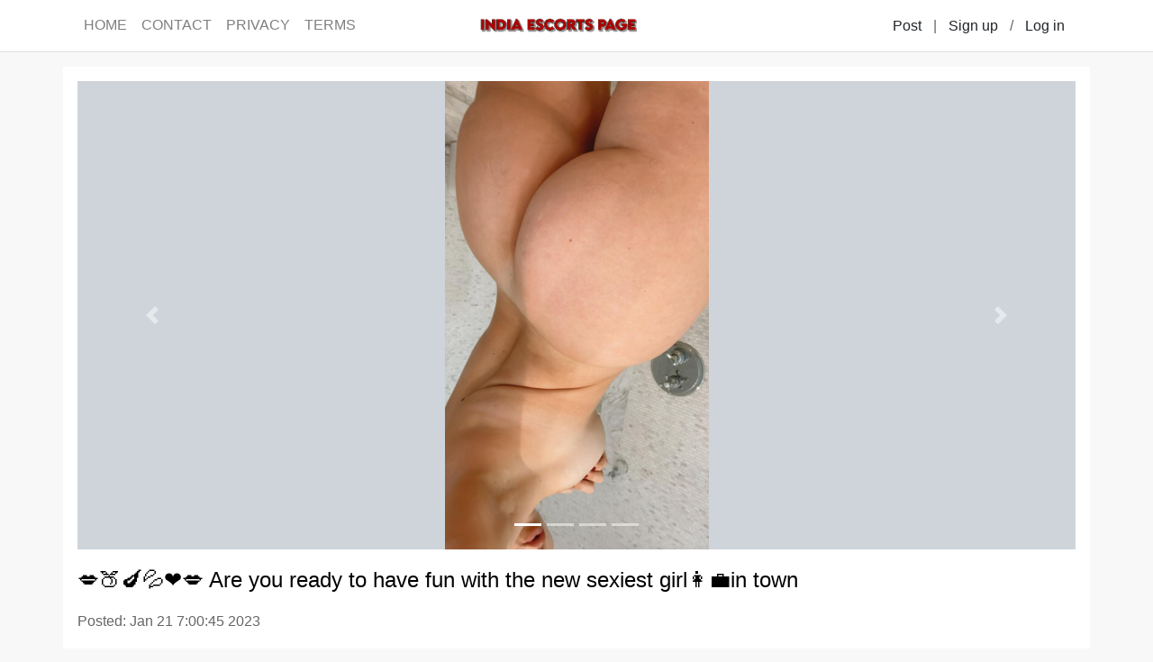

--- FILE ---
content_type: text/html;charset=UTF-8
request_url: https://www.indiaescortspage.com/bhubaneswarescorts/3a37caf6992b11ed9c5f901b0ed33b6a
body_size: 2056
content:
<!doctype html>
<html lang="en">

<head>
  <head>
  
    <!-- Global site tag (gtag.js) - Google Analytics -->
    <script async src="https://www.googletagmanager.com/gtag/js?id=G-F40R3HWSXP"></script>
    <script>
      window.dataLayer = window.dataLayer || [];
      function gtag(){dataLayer.push(arguments);}
      gtag('js', new Date());

      gtag('config', 'G-F40R3HWSXP');
    </script>
    <meta http-equiv="X-UA-Compatible" content="IE=edge">
    <meta name="viewport" content="width=device-width, initial-scale=1, maximum-scale=1, user-scalable=0">
    <meta http-equiv="Content-Type" content="text/html; charset=UTF-8" />
    
    
      <title>IndiaEscortsPage - 💋🍑🍆💦❤💋 Are you ready to have fun with the new sexiest girl👩‍💼in town</title>
      <meta name="description" content="💋🍑🍆💦❤💋 Are you ready to have fun with the new sexiest girl👩‍💼in town">
    
    <link rel="icon" href="/themes/inp/images/favicon.png">
    <link rel="stylesheet" type="text/css" href="/libs/normalize.css">
    <link rel="stylesheet" type="text/css" href="/libs/bootstrap/css/bootstrap.min.css">
    <link rel="stylesheet" type="text/css" href="/themes/inp/css/common.css">
  
</head>
  <link rel="stylesheet" type="text/css" href="/themes/inp/css/post-detail.css">
</head>

<body>
  
    <nav class="header navbar navbar-expand-lg navbar-light bg-white border-bottom">
      <div class="container">
        <a class="navbar-brand bg-white" href="/"><img class="logo" src="/themes/inp/images/logo.png"></a>
        <button class="navbar-toggler" type="button" data-toggle="collapse" data-target="#navbarSupportedContent" aria-controls="navbarSupportedContent" aria-expanded="false" aria-label="Toggle navigation">
          <span class="navbar-toggler-icon"></span>
        </button>
        <div class="collapse navbar-collapse" id="navbarSupportedContent">
          <ul class="navbar-nav mr-auto">
            <li class="nav-item">
              <a class="nav-link" href="/">HOME</a>
            </li>
            <li class="nav-item">
              <a class="nav-link" href="/contact">CONTACT</a>
            </li>
            <li class="nav-item">
              <a class="nav-link" href="/privacy">PRIVACY</a>
            </li>
            <li class="nav-item">
              <a class="nav-link" href="/terms">TERMS</a>
            </li>
          </ul>
          
          <a class="btn btn-text my-2 my-sm-0" type="submit" href="/setting/ad/post/383221e4-8d69-11ec-875b-e1eaf1f90a44">Post</a>|<!--
       --><a class="btn btn-text" href="/signup" title="Sign up">Sign up</a> / <a class="btn btn-text" href="/login" title="Log in">Log in</a><!-- 
       -->
        </div>
      </div>
    </nav>
    
  
  <body>
  <div class="container bg-white p-3 my-3">
    <div id="carouselIndicators" class="carousel slide" data-ride="carousel">
      <ol class="carousel-indicators">
        <li data-target="#carouselIndicators" data-slide-to="0" class="active"></li>
        <li data-target="#carouselIndicators" data-slide-to="1"></li>
        <li data-target="#carouselIndicators" data-slide-to="2"></li>
        <li data-target="#carouselIndicators" data-slide-to="3"></li>
        
      </ol>
      <div class="carousel-inner">
        
        <div class="carousel-item active" style="background-image:url(/file/download/148524ae316911ed90ad901b0ed33b6a.jpg)">
          <img src="/file/download/148524ae316911ed90ad901b0ed33b6a.jpg" alt="💋🍑🍆💦❤💋 Are you ready to have fun with the new sexiest girl👩‍💼in town" title="💋🍑🍆💦❤💋 Are you ready to have fun with the new sexiest girl👩‍💼in town">
        </div>
        <div class="carousel-item" style="background-image:url(/file/download/14888d38316911ed90ad901b0ed33b6a.jpg)">
          <img src="/file/download/14888d38316911ed90ad901b0ed33b6a.jpg" alt="💋🍑🍆💦❤💋 Are you ready to have fun with the new sexiest girl👩‍💼in town" title="💋🍑🍆💦❤💋 Are you ready to have fun with the new sexiest girl👩‍💼in town">
        </div>
        <div class="carousel-item" style="background-image:url(/file/download/1494d62e316911ed90ad901b0ed33b6a.jpg)">
          <img src="/file/download/1494d62e316911ed90ad901b0ed33b6a.jpg" alt="💋🍑🍆💦❤💋 Are you ready to have fun with the new sexiest girl👩‍💼in town" title="💋🍑🍆💦❤💋 Are you ready to have fun with the new sexiest girl👩‍💼in town">
        </div>
        <div class="carousel-item" style="background-image:url(/file/download/1499d0ac316911ed90ad901b0ed33b6a.jpg)">
          <img src="/file/download/1499d0ac316911ed90ad901b0ed33b6a.jpg" alt="💋🍑🍆💦❤💋 Are you ready to have fun with the new sexiest girl👩‍💼in town" title="💋🍑🍆💦❤💋 Are you ready to have fun with the new sexiest girl👩‍💼in town">
        </div>
      </div>
      
        <a class="carousel-control-prev" href="#carouselIndicators" role="button" data-slide="prev">
          <span class="carousel-control-prev-icon" aria-hidden="true"></span>
          <span class="sr-only">Previous</span>
        </a>
        <a class="carousel-control-next" href="#carouselIndicators" role="button" data-slide="next">
          <span class="carousel-control-next-icon" aria-hidden="true"></span>
          <span class="sr-only">Next</span>
        </a>
      
    </div>
    <h1>💋🍑🍆💦❤💋 Are you ready to have fun with the new sexiest girl👩‍💼in town</h1>
    <p class="post-date">Posted: Jan 21 7:00:45 2023</p>
    <p class="post-content">Incall and outcall service ,Promise to give you 100% Available for freaky romances, rough sex, anal, orals, gagging, deep throat, tit-fuck, easy sex for long periods of time. Am available now 24/7 Don&rsquo;t text me if you ain&rsquo;t tryna Hook up with me I don&rsquo;t want any time waster and don&rsquo;t text me saying cash only I&rsquo;m not interested<br>Gender: Female<br>Height: 8&rsquo;2<br>Bust: C cup<br>Ethnicity: White<br>Availability: Incall&amp;Outcall</p>
    <h2 class="post-detail">Details</h2>
    <p>Location: Canada</p>
    <p>Age: 27</p>
    <p>Phone: <a href="tel:(530) 935-7598">(530) 935-7598</a></p>
  </div>
  <script>
    if(document.getElementById('video')){
      document.getElementById('video').addEventListener('play', pauseCarousel, false);
      document.getElementById('video').addEventListener('pause', playCarousel, false);
      document.getElementById('video').addEventListener('ended', playCarousel, false);
    }
    function pauseCarousel(e) {
      $('.carousel').carousel('pause');
    }
    function playCarousel(e) {
      $('.carousel').carousel()
    }
  </script>
<script defer src="https://static.cloudflareinsights.com/beacon.min.js/vcd15cbe7772f49c399c6a5babf22c1241717689176015" integrity="sha512-ZpsOmlRQV6y907TI0dKBHq9Md29nnaEIPlkf84rnaERnq6zvWvPUqr2ft8M1aS28oN72PdrCzSjY4U6VaAw1EQ==" data-cf-beacon='{"version":"2024.11.0","token":"2b9750c5e890426fb8ac8afdce84de88","r":1,"server_timing":{"name":{"cfCacheStatus":true,"cfEdge":true,"cfExtPri":true,"cfL4":true,"cfOrigin":true,"cfSpeedBrain":true},"location_startswith":null}}' crossorigin="anonymous"></script>
</body>
  
    
    <footer>
      <div class="container">&copy; 2021-2026 by IndiaEscortsPage and All rights reserved.</div>
    </footer>
    <script src="/libs/jquery-3.5.1.min.js"></script>
    <script src="/libs/bootstrap/js/bootstrap.min.js"></script>
  
</body>

</html>

--- FILE ---
content_type: text/css
request_url: https://www.indiaescortspage.com/themes/inp/css/post-detail.css
body_size: -147
content:
h1 {
  font-size: 24px;
  margin: 20px 0;
  color: #000;
}

.post-date {
  color: #666;
}

.carousel {
  background-color: #ced4da;
}

.carousel-item {
  height: 100%;
  background-size: contain;
  background-repeat: no-repeat;
  background-position: center;
}

.carousel-item video,
.carousel-item img {
  width: 100%;
  display: block;
  margin: 0 auto;
  outline: none;
}

@media(min-width: 576px) {
  .carousel-inner {
    height: 520px;
  }
  .carousel-item video {
    height: 100%;
  }
  .carousel-item img {
    display: none;
  }
}

h2 {
  font-size: 24px;
  padding: 30px 0 20px;
  margin: 0;
  color: #343434;
}

.post-content p {
  color: #666666;
}

.post-content p a {
  color: #666666;
  text-decoration: underline;
}

.post-detail {
  border-top: solid 2px #f2f2f2;
  margin: 30px 0 0;
}